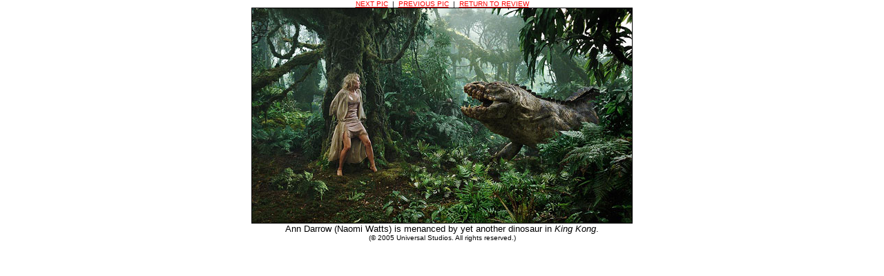

--- FILE ---
content_type: text/html
request_url: http://imagesjournal.com/2005/reviews/kingkong/pic6.htm
body_size: 508
content:
<HTML>
<HEAD>
<TITLE>Images - King Kong</TITLE>



</HEAD>

<body bgcolor="#FFFFFF" text="#000000" link="#FF0000" vlink="#660000" alink="#FF6600" leftmargin="0" topmargin="0" marginwidth="0">

<center>
<TABLE Border=0 cellpadding=0 cellspacing=0 width=550>
<TR>
	<td align="center"><font size="1" face="arial, helvetica"><a href="pic7.htm">NEXT PIC</a> &nbsp;|&nbsp; <a href="pic5.htm">PREVIOUS PIC</a> &nbsp;|&nbsp; <a href="text.htm#pics">RETURN TO REVIEW</a></td>
</tr>
<TR>
	<td align="center" width=550 bgcolor="#333333"><img src="pic6.jpg" alt="" width="550" height="311" border="1"></td>
	</tr>
<TR>
	<td align="center"><p><font size="2" face="Arial">Ann Darrow (Naomi Watts) is menanced by yet another dinosaur in <i>King Kong</i>.</font><br><font size="1" face="arial, helvetica">(&copy; 2005 Universal Studios. All rights reserved.)<br></td>
</tr>
</table>
</center>





</BODY>

</HTML>

